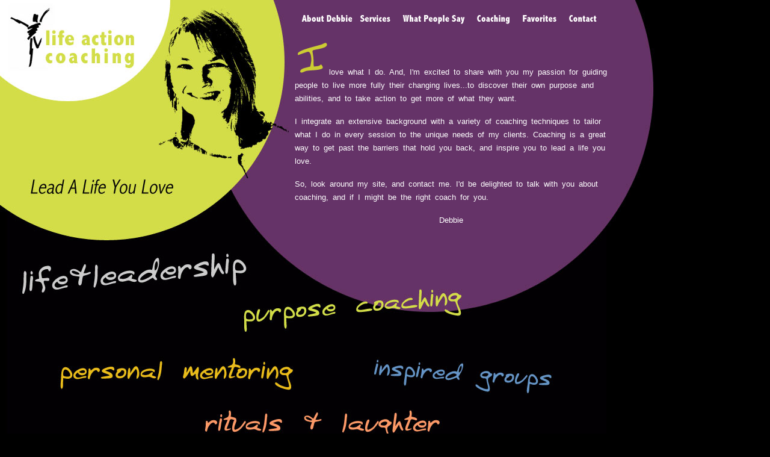

--- FILE ---
content_type: text/html
request_url: http://www.lifeactioncoaching.com/
body_size: 1619
content:
<!DOCTYPE html PUBLIC "-//W3C//DTD XHTML 1.0 Transitional//EN" "http://www.w3.org/TR/xhtml1/DTD/xhtml1-transitional.dtd">

<html xmlns="http://www.w3.org/1999/xhtml">

	<head>
		<meta http-equiv="content-type" content="text/html;charset=utf-8" />
		
		<meta name="keywords" content="coaching, somatic coaching, leadership, executive coaching, group coaching, personal coaching, transitions, Hudson Institute, Strozzi Institute, mentoring, renewal" /><title>Welcome to Life Action Coaching!</title>
		<link href="css/basic.css" rel="stylesheet" type="text/css" media="all" />
		<style type="text/css" media="screen"><!--
#layer1 { height: 24px; width: 520px; left: 490px; top: 20px; position: absolute; z-index: 1; visibility: visible; }
#layer2 { color: white; font-size: 12pt; font-family: Verdana, Arial, Helvetica, sans-serif; font-weight: normal; font-stretch: expanded; font-style: normal; line-height: 18pt; word-spacing: 2pt; height: 360px; width: 520px; left: 490px; top: 70px; position: absolute; z-index: 1; visibility: visible; }
--></style>
		
		<csscriptdict import="import">
			<script type="text/javascript" src="GeneratedItems/CSScriptLib.js"></script>
		</csscriptdict>
		<csactiondict>
			<script type="text/javascript"><!--
var preloadFlag = false;
function preloadImages() {
	if (document.images) {
		pre_coaching_on = newImage('images/coaching_on.gif');
		pre_contact_on = newImage('images/contact_on.gif');
		preloadFlag = true;
	}
}

// --></script>
		</csactiondict>
	</head>

	<body class="classbodybl" onload="preloadImages();" bgcolor="black" text="black" link="#ccff66" vlink="purple" alink="red" leftmargin="0" marginheight="0" marginwidth="0" topmargin="0">
		<img src="images/home_bkgx.jpg" livesrc="images/home_bkg.jpg" alt="" height="768" width="1092" border="0" />
		<div id="layer2">
			<div align="left">
				<img src="images/i.gif" alt="" height="54" width="57" border="0" /><span class="classwwht">love what I do. And, I'm excited to share with you my passion for guiding people to live more fully their changing lives...to discover their own purpose and abilities, and to take action to get more of what they want.</span>
				<p><span class="classwwht">I integrate an extensive background with a variety of coaching techniques to tailor what I do in every session to the unique needs of my clients. Coaching is a great way to get past the barriers that hold you back, and inspire you to lead a life you love.</span></p>
				<p><span class="classwwht">So, look around my site, and contact me. I'd be delighted to talk with you about coaching, and if I might be the right coach for you.<br />
					</span></p>
				<p align="center"><span class="classwwht">Debbie</span></p>
			</div>
		</div>
		<div id="layer1">
			<a onmouseover="changeImages('about','images/about_on.gif');return true" onmouseout="changeImages('about','images/about.gif');return true" href="pages/about.html"><img id="about" src="images/about.gif" alt="" name="about" height="24" width="105" border="0" /></a><a onmouseover="changeImages('services','images/services_on.gif');return true" onmouseout="changeImages('services','images/services.gif');return true" href="pages/services.html"><img id="services" src="images/services.gif" alt="" name="services" height="24" width="63" border="0" /></a><a onmouseover="changeImages('what','images/what_on.gif');return true" onmouseout="changeImages('what','images/what.gif');return true" href="pages/what.html"><img id="what" src="images/what.gif" alt="" name="what" height="24" width="124" border="0" /></a><a onmouseover="changeImages('coaching','images/coaching_on.gif');return true" onmouseout="changeImages('coaching','images/coaching.gif');return true" href="pages/coaching.html"><img id="coaching" src="images/coaching.gif" alt="" name="coaching" height="24" width="76" border="0" /></a><a onmouseover="changeImages('favorites','images/favorites_on.gif');return true" onmouseout="changeImages('favorites','images/favorites.gif');return true" href="pages/favorites.html"><img id="favorites" src="images/favorites.gif" alt="" name="favorites" height="24" width="78" border="0" /></a><a onmouseover="changeImages('contact','images/contact_on.gif');return true" onmouseout="changeImages('contact','images/contact.gif');return true" href="pages/contact.html"><img id="contact" src="images/contact.gif" alt="" name="contact" height="24" width="65" border="0" /></a></div>
	</body>

</html>